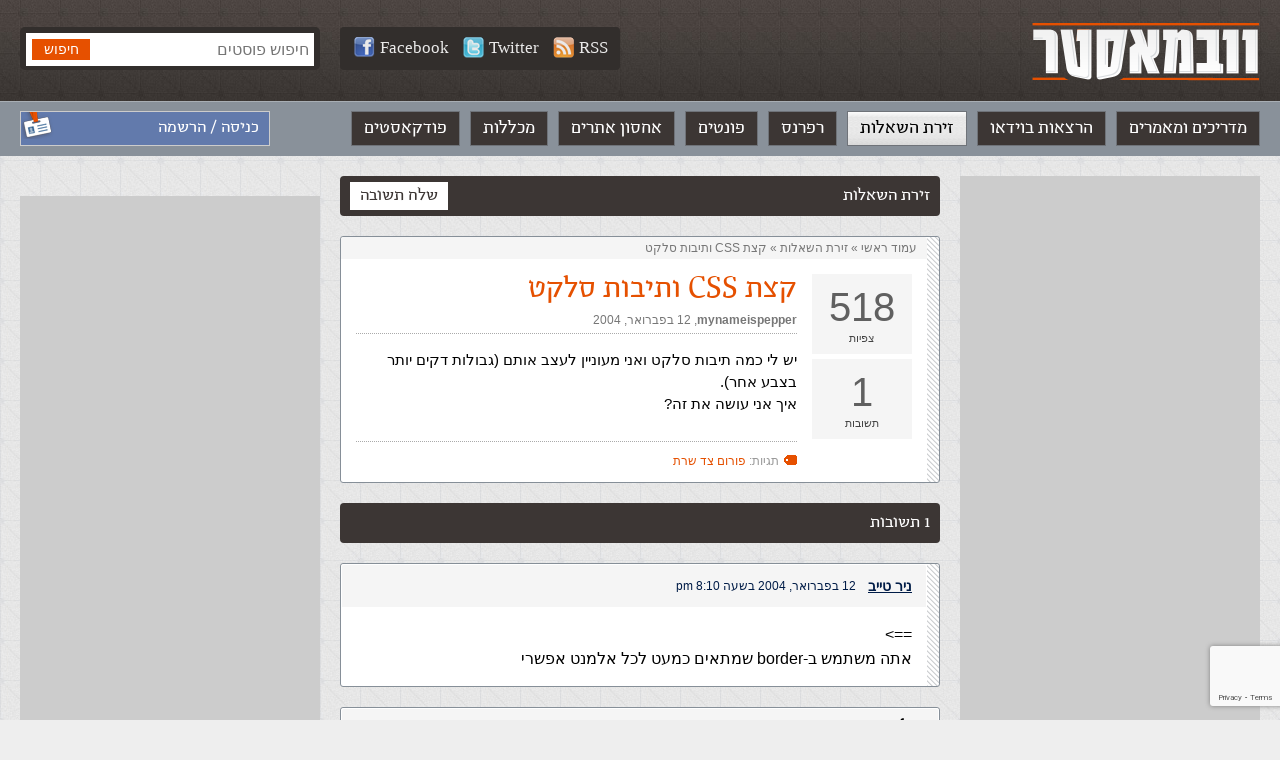

--- FILE ---
content_type: text/html; charset=UTF-8
request_url: https://webmaster.org.il/faqs/f4386/
body_size: 6096
content:

<!DOCTYPE html><html lang="he-IL" dir="rtl" id="rtl" class="post21523 "><head><meta charset="utf-8" /><meta http-equiv="X-UA-Compatible" content="IE=edge"><meta name="viewport" content="width=device-width, initial-scale=1.0, user-scalable=yes"><meta name="format-detection" content="telephone=no"><meta name="theme-color" content="#3c3634"><link rel="icon" href="https://webmaster-org-il.b-cdn.net/wp-content/themes/webmaster/images/avatar.jpg?v=0.30"><link rel="manifest" href="https://webmaster.org.il/manifest.json.php"><link media="all" href="https://webmaster.org.il/wp-content/cache/autoptimize/css/autoptimize_6ca95f0c4990ac220ce08213e9784d68.css" rel="stylesheet"><title>קצת CSS ותיבות סלקט &#8226; וובמאסטר</title><meta name='robots' content='index, follow, max-image-preview:large, max-snippet:-1, max-video-preview:-1' /><meta name="description" content="יש לי כמה תיבות סלקט ואני מעוניין לעצב אותם (גבולות דקים יותר בצבע אחר).איך אני עושה את זה?" /><link rel="canonical" href="https://webmaster.org.il/faqs/f4386/" /><meta property="og:locale" content="he_IL" /><meta property="og:type" content="article" /><meta property="og:title" content="קצת CSS ותיבות סלקט &#8226; וובמאסטר" /><meta property="og:description" content="יש לי כמה תיבות סלקט ואני מעוניין לעצב אותם (גבולות דקים יותר בצבע אחר).איך אני עושה את זה?" /><meta property="og:url" content="https://webmaster.org.il/faqs/f4386/" /><meta property="og:site_name" content="וובמאסטר" /><meta property="og:image" content="https://webmaster-org-il.b-cdn.net/wp-content/uploads/social.jpg" /><meta property="og:image:width" content="1200" /><meta property="og:image:height" content="630" /><meta property="og:image:type" content="image/jpeg" /><meta name="twitter:card" content="summary_large_image" /> <script type="application/ld+json" class="yoast-schema-graph">{"@context":"https://schema.org","@graph":[{"@type":"WebPage","@id":"https://webmaster.org.il/faqs/f4386/","url":"https://webmaster.org.il/faqs/f4386/","name":"קצת CSS ותיבות סלקט &#8226; וובמאסטר","isPartOf":{"@id":"https://webmaster.org.il/#website"},"datePublished":"2004-02-12T17:27:20+00:00","breadcrumb":{"@id":"https://webmaster.org.il/faqs/f4386/#breadcrumb"},"inLanguage":"he-IL","potentialAction":[{"@type":"ReadAction","target":["https://webmaster.org.il/faqs/f4386/"]}]},{"@type":"BreadcrumbList","@id":"https://webmaster.org.il/faqs/f4386/#breadcrumb","itemListElement":[{"@type":"ListItem","position":1,"name":"עמוד ראשי","item":"https://webmaster.org.il/"},{"@type":"ListItem","position":2,"name":"&rlm;זירת השאלות&rlm;","item":"https://webmaster.org.il/faqs/"},{"@type":"ListItem","position":3,"name":"קצת CSS ותיבות סלקט"}]},{"@type":"WebSite","@id":"https://webmaster.org.il/#website","url":"https://webmaster.org.il/","name":"וובמאסטר","description":"תיכנות ובניית אתרים","potentialAction":[{"@type":"SearchAction","target":{"@type":"EntryPoint","urlTemplate":"https://webmaster.org.il/?s={search_term_string}"},"query-input":{"@type":"PropertyValueSpecification","valueRequired":true,"valueName":"search_term_string"}}],"inLanguage":"he-IL"}]}</script> <link rel='dns-prefetch' href='//ajax.googleapis.com' /><link rel='preconnect' href='https://webmaster-org-il.b-cdn.net' /><link rel='stylesheet' id='accessibility-css' href='https://webmaster-org-il.b-cdn.net/wp-content/themes/webmaster/vendor/accessibility/accessibility.min.css?ver=0.30' type='text/css' media='all' /><link rel='stylesheet' id='general-css' href='https://webmaster-org-il.b-cdn.net/wp-content/themes/webmaster/style/general.min.css?ver=0.30' type='text/css' media='all' /><link rel='stylesheet' id='inner-css' href='https://webmaster-org-il.b-cdn.net/wp-content/themes/webmaster/style/article.min.css?ver=0.30' type='text/css' media='all' /><link rel='stylesheet' id='faqs-css' href='https://webmaster-org-il.b-cdn.net/wp-content/themes/webmaster/style/faqs.min.css?ver=0.30' type='text/css' media='all' />  <script async src="https://www.googletagmanager.com/gtag/js?id=G-SL6N75NES4"></script> <script>window.dataLayer = window.dataLayer || [];
  function gtag(){dataLayer.push(arguments);}
  gtag('js', new Date());

  gtag('config', 'G-SL6N75NES4');</script> </head><body data-rsssl=1><div id="fb-root"></div> <script async defer crossorigin="anonymous" src="https://connect.facebook.net/he_IL/sdk.js#xfbml=1&version=v3.3&appId=196052573798375&autoLogAppEvents=1"></script> <a name="top" id="top"></a><header role="banner"><div class="gray-strip"><div class="grid"><div class="logo"> <a href="https://webmaster.org.il"><img src="https://webmaster-org-il.b-cdn.net/wp-content/themes/webmaster/images/logo.png" alt="וובמאסטר" /></a></div><div class="search-form"><form method="get" action="https://webmaster.org.il"> <input type="search" name="s" maxlength="30" placeholder="חיפוש פוסטים" value="" /> <input type="submit" value="חיפוש" class="btn btn-orange" /></form></div><div class="social-media"> <a class="white-link" target="_blank" title="Webmaster.org.il on Facebook" href="https://facebook.com/webmaster.org.il"><img src="https://webmaster-org-il.b-cdn.net/wp-content/themes/webmaster/images/icon_facebook21.png" alt="">Facebook</a> <a class="white-link" target="_blank" title="Webmaster.org.il on Twitter" href="https://twitter.com/webmasterorgil"><img src="https://webmaster-org-il.b-cdn.net/wp-content/themes/webmaster/images/icon_twitter21.png" alt="">Twitter</a> <a class="white-link" target="_blank" rel="nofollow" href="https://webmaster.org.il/feed/rss/"><img src="https://webmaster-org-il.b-cdn.net/wp-content/themes/webmaster/images/icon_rss21.png" alt="">RSS</a></div></div></div><nav class="main-nav" role="navigation"><div class="grid"><div class="login-info"> <a class="white-link" href="https://webmaster.org.il/wp-login.php?redirect_to=https%3A%2F%2Fwebmaster.org.il%2Ffaqs%2Ff4386%2F">כניסה / הרשמה</a></div><ul><li id="menu-item-15835" class="menu-item menu-item-type-post_type menu-item-object-page menu-item-home menu-item-15835"><a href="https://webmaster.org.il/">מדריכים ומאמרים</a></li><li id="menu-item-17097" class="menu-item menu-item-type-custom menu-item-object-custom menu-item-17097"><a href="https://webmaster.org.il/videos/">הרצאות בוידאו</a></li><li id="menu-item-15836" class="menu-item menu-item-type-custom menu-item-object-custom menu-item-15836"><a href="https://webmaster.org.il/faqs">זירת השאלות</a></li><li id="menu-item-16875" class="menu-item menu-item-type-taxonomy menu-item-object-references menu-item-16875"><a href="https://webmaster.org.il/reference/html/">רפרנס</a></li><li id="menu-item-15837" class="menu-item menu-item-type-custom menu-item-object-custom menu-item-15837"><a href="https://webmaster.org.il/fonts">פונטים</a></li><li id="menu-item-15838" class="menu-item menu-item-type-custom menu-item-object-custom menu-item-15838"><a href="https://webmaster.org.il/hosting/">אחסון אתרים</a></li><li id="menu-item-15830" class="menu-item menu-item-type-post_type menu-item-object-page menu-item-15830"><a href="https://webmaster.org.il/learning/">מכללות</a></li><li id="menu-item-15828" class="menu-item menu-item-type-post_type menu-item-object-page menu-item-15828"><a href="https://webmaster.org.il/podcasts/">פודקאסטים</a></li></ul></div></nav></header><div class="mobile-menu-icon" onclick="Mobile.toggleMenu()"></div><nav class="mobile-menu-drawer"></nav><nav class="mobile-menu-dimmer"></nav><div class="mobile-search-icon" onclick="Mobile.toggleSearch()"></div><div class="main columns three-cols grid" role="main" id="root"><div class="side-col"><div class="banner"> <script async src="https://pagead2.googlesyndication.com/pagead/js/adsbygoogle.js"></script> <ins class="adsbygoogle"
 style="display:block"
 data-ad-client="ca-pub-5393394616653056"
 data-ad-slot="6800373261"
 data-ad-format="auto"
 data-full-width-responsive="true"></ins> <script>(adsbygoogle = window.adsbygoogle || []).push({});</script> </div></div><div class="main-col has-side-col faq"><div class="tabs-bar"> <a class="tab selected left" href="#answer">שלח תשובה</a><h2 class="title">זירת השאלות</h2></div><article class="white-box"><div class="breadcrumb"><p id="breadcrumbs"><span><span><a href="https://webmaster.org.il/">עמוד ראשי</a></span> » <span><a href="https://webmaster.org.il/faqs/">&rlm;זירת השאלות&rlm;</a></span> » <span class="breadcrumb_last" aria-current="page">קצת CSS ותיבות סלקט</span></span></p></div><div class="faq-counts"><div class="views"><span>518</span><br>צפיות</div><div class="answers"><span>1</span><br>תשובות</div></div><div class="body"><h1>קצת CSS ותיבות סלקט</h1><div class="meta"> <a rel="author" class="gray-link" href="https://webmaster.org.il/user/2390/">mynameispepper</a>,&rlm; <date>12 בפברואר, 2004</date></div><div class="editor"><p>יש לי כמה תיבות סלקט ואני מעוניין לעצב אותם (גבולות דקים יותר בצבע אחר).<BR>איך אני עושה את זה?</p></div><p class="tags">תגיות: <a href="https://webmaster.org.il/faqs/?t=%d7%a4%d7%95%d7%a8%d7%95%d7%9d-%d7%a6%d7%93-%d7%a9%d7%a8%d7%aa" rel="tag">פורום צד שרת</a></p></div></article><section class="comments"><div class="tabs-bar"><h2 class="title">1 תשובות</h2></div><ol><li class="comment byuser comment-author-2287 even thread-even depth-1" id="comment-4691"><div id="div-comment-4691" class="comment-body"><div class="comment-author vcard"> <cite class="fn"><a href="https://webmaster.org.il/user/2287/" class="url" rel="ugc">ניר טייב</a></cite> <span class="says">הגיב:</span></div><div class="comment-meta commentmetadata"> <a href="https://webmaster.org.il/faqs/f4386/#comment-4691">12 בפברואר, 2004 בשעה 8:10 pm</a></div><p>==&gt;<br /> אתה משתמש ב-border שמתאים כמעט לכל אלמנט אפשרי</p><div class="reply"><a rel="nofollow" class="comment-reply-login" href="https://webmaster.org.il/wp-login.php?redirect_to=https%3A%2F%2Fwebmaster.org.il%2Ffaqs%2Ff4386%2F">התחבר למערכת כדי להשתתף בדיון</a></div></div></li></ol></section><section class="main-container comments"><h2>שלח תשובה</h2><div class="body" style="text-align:center"> <a class="orange-btn" href="https://webmaster.org.il/wp-login.php?redirect_to=https%3A%2F%2Fwebmaster.org.il%2Ffaqs%2Ff4386%2F">הכנס כדי לשלוח תשובה</a></div></section></div><div class="side-col"><div class="facebook-box"><div class="fb-page" data-href="https://www.facebook.com/webmaster.org.il/" data-tabs="timeline" data-width="300" data-height="" data-small-header="false" data-adapt-container-width="true" data-hide-cover="false" data-show-facepile="true"></div></div><div class="banner"> <script async src="https://pagead2.googlesyndication.com/pagead/js/adsbygoogle.js"></script> <ins class="adsbygoogle"
 style="display:block"
 data-ad-client="ca-pub-5393394616653056"
 data-ad-slot="6800373261"
 data-ad-format="auto"
 data-full-width-responsive="true"></ins> <script>(adsbygoogle = window.adsbygoogle || []).push({});</script> </div></div></div><div class="footer-banner"> <script async src="https://pagead2.googlesyndication.com/pagead/js/adsbygoogle.js"></script> <ins class="adsbygoogle"
 style="display:block"
 data-ad-client="ca-pub-5393394616653056"
 data-ad-slot="6218641596"
 data-ad-format="auto"
 data-full-width-responsive="true"></ins> <script>(adsbygoogle = window.adsbygoogle || []).push({});</script> </div><footer role="contentinfo"><div class="footer-menu"><div class="grid"><ul><li id="menu-item-15839" class="menu-item menu-item-type-custom menu-item-object-custom menu-item-has-children menu-item-15839"><a href="#">Front End</a><ul class="sub-menu"><li id="menu-item-17006" class="menu-item menu-item-type-post_type menu-item-object-post menu-item-17006"><a href="https://webmaster.org.il/html/">HTML</a></li><li id="menu-item-17005" class="menu-item menu-item-type-post_type menu-item-object-post menu-item-17005"><a href="https://webmaster.org.il/html5/">HTML5</a></li><li id="menu-item-17009" class="menu-item menu-item-type-post_type menu-item-object-post menu-item-17009"><a href="https://webmaster.org.il/css/">CSS</a></li><li id="menu-item-17010" class="menu-item menu-item-type-post_type menu-item-object-post menu-item-17010"><a href="https://webmaster.org.il/js/">JavaScript</a></li><li id="menu-item-17011" class="menu-item menu-item-type-post_type menu-item-object-post menu-item-17011"><a href="https://webmaster.org.il/jquery/">jQuery</a></li></ul></li><li id="menu-item-15840" class="menu-item menu-item-type-custom menu-item-object-custom menu-item-has-children menu-item-15840"><a href="#">Back End</a><ul class="sub-menu"><li id="menu-item-17015" class="menu-item menu-item-type-post_type menu-item-object-post menu-item-17015"><a href="https://webmaster.org.il/php/">PHP</a></li><li id="menu-item-17017" class="menu-item menu-item-type-post_type menu-item-object-post menu-item-17017"><a href="https://webmaster.org.il/csharp/">C#</a></li><li id="menu-item-17019" class="menu-item menu-item-type-post_type menu-item-object-post menu-item-17019"><a href="https://webmaster.org.il/aspnet/">ASP.NET</a></li><li id="menu-item-17021" class="menu-item menu-item-type-post_type menu-item-object-post menu-item-17021"><a href="https://webmaster.org.il/aspnetmvc/">ASP.NET MVC</a></li><li id="menu-item-17025" class="menu-item menu-item-type-post_type menu-item-object-post menu-item-17025"><a href="https://webmaster.org.il/cshtml/">CSHTML</a></li><li id="menu-item-17027" class="menu-item menu-item-type-post_type menu-item-object-post menu-item-17027"><a href="https://webmaster.org.il/jsp/">JSP</a></li><li id="menu-item-17028" class="menu-item menu-item-type-post_type menu-item-object-post menu-item-17028"><a href="https://webmaster.org.il/asp/">ASP קלאסי</a></li></ul></li><li id="menu-item-15842" class="menu-item menu-item-type-custom menu-item-object-custom menu-item-has-children menu-item-15842"><a href="#">בסיסי נתונים</a><ul class="sub-menu"><li id="menu-item-17038" class="menu-item menu-item-type-post_type menu-item-object-post menu-item-17038"><a href="https://webmaster.org.il/sql/">SQL</a></li><li id="menu-item-17029" class="menu-item menu-item-type-post_type menu-item-object-post menu-item-17029"><a href="https://webmaster.org.il/plsql/">PL-SQL</a></li><li id="menu-item-17030" class="menu-item menu-item-type-post_type menu-item-object-post menu-item-17030"><a href="https://webmaster.org.il/dbplaning/">תכנון בסיס נתונים</a></li></ul></li><li id="menu-item-15843" class="menu-item menu-item-type-custom menu-item-object-custom menu-item-has-children menu-item-15843"><a href="#">כלי פיתוח</a><ul class="sub-menu"><li id="menu-item-17031" class="menu-item menu-item-type-post_type menu-item-object-post menu-item-17031"><a href="https://webmaster.org.il/ie9/">Explorer 9 למפתחים</a></li><li id="menu-item-17034" class="menu-item menu-item-type-post_type menu-item-object-post menu-item-17034"><a href="https://webmaster.org.il/webmatrix/">Webmatrix</a></li><li id="menu-item-17035" class="menu-item menu-item-type-post_type menu-item-object-post menu-item-17035"><a href="https://webmaster.org.il/visual-studio-express/">Visual Studio Express</a></li></ul></li><li id="menu-item-15844" class="menu-item menu-item-type-custom menu-item-object-custom menu-item-has-children menu-item-15844"><a href="#">מערכות תוכן</a><ul class="sub-menu"><li id="menu-item-17014" class="menu-item menu-item-type-post_type menu-item-object-post menu-item-17014"><a href="https://webmaster.org.il/wordpress/">WordPress</a></li><li id="menu-item-17024" class="menu-item menu-item-type-post_type menu-item-object-post menu-item-17024"><a href="https://webmaster.org.il/drupal/">Drupal</a></li><li id="menu-item-17012" class="menu-item menu-item-type-post_type menu-item-object-post menu-item-17012"><a href="https://webmaster.org.il/joomla/">Joomla</a></li></ul></li><li id="menu-item-15845" class="menu-item menu-item-type-custom menu-item-object-custom menu-item-has-children menu-item-15845"><a href="#">תוכן נלווה</a><ul class="sub-menu"><li id="menu-item-17036" class="menu-item menu-item-type-post_type menu-item-object-post menu-item-17036"><a href="https://webmaster.org.il/webmatrix-seo/">SEO</a></li><li id="menu-item-17037" class="menu-item menu-item-type-post_type menu-item-object-post menu-item-17037"><a href="https://webmaster.org.il/android-development-intro/">Android</a></li><li id="menu-item-17026" class="menu-item menu-item-type-post_type menu-item-object-post menu-item-17026"><a href="https://webmaster.org.il/first-steps/">להתחיל מההתחלה</a></li><li id="menu-item-17013" class="menu-item menu-item-type-post_type menu-item-object-post menu-item-17013"><a href="https://webmaster.org.il/php-oop-intro/">תכנות מונחה עצמים</a></li></ul></li><li id="menu-item-15841" class="menu-item menu-item-type-custom menu-item-object-custom menu-item-has-children menu-item-15841"><a href="#">DOT.NET</a><ul class="sub-menu"><li id="menu-item-17016" class="menu-item menu-item-type-post_type menu-item-object-post menu-item-17016"><a href="https://webmaster.org.il/wpf/">WPF</a></li><li id="menu-item-17022" class="menu-item menu-item-type-post_type menu-item-object-post menu-item-17022"><a href="https://webmaster.org.il/windows-azure/">Window Azure</a></li><li id="menu-item-17033" class="menu-item menu-item-type-post_type menu-item-object-post menu-item-17033"><a href="https://webmaster.org.il/lightswitch/">LightSwitch</a></li><li id="menu-item-17018" class="menu-item menu-item-type-post_type menu-item-object-post menu-item-17018"><a href="https://webmaster.org.il/silverlight/">Silverlight</a></li><li id="menu-item-17020" class="menu-item menu-item-type-post_type menu-item-object-post menu-item-17020"><a href="https://webmaster.org.il/windows-phone/">Windows Phone</a></li><li id="menu-item-17032" class="menu-item menu-item-type-post_type menu-item-object-post menu-item-17032"><a href="https://webmaster.org.il/wcf/">WCF</a></li></ul></li></ul></div></div><div class="bottom-line"><div class="grid"><div class="footer-text"> <strong>וובמאסטר © כל הזכויות שמורות</strong><ul class="footer-links"><li id="menu-item-15882" class="menu-item menu-item-type-post_type menu-item-object-page menu-item-privacy-policy menu-item-15882"><a rel="privacy-policy" href="https://webmaster.org.il/terms/">תנאי שימוש והצהרת פרטיות</a></li><li id="menu-item-15881" class="menu-item menu-item-type-post_type menu-item-object-page menu-item-15881"><a href="https://webmaster.org.il/contactus/">כתבו לנו</a></li></ul></p></div></div></footer> <script>var site_url = "https://webmaster.org.il";
		var ajax_url = "https://webmaster.org.il/wp-admin/admin-ajax.php";</script> <script type="speculationrules">{"prefetch":[{"source":"document","where":{"and":[{"href_matches":"/*"},{"not":{"href_matches":["/wp-*.php","/wp-admin/*","/wp-content/uploads/*","/wp-content/*","/wp-content/plugins/*","/wp-content/themes/webmaster/*","/*\\?(.+)"]}},{"not":{"selector_matches":"a[rel~=\"nofollow\"]"}},{"not":{"selector_matches":".no-prefetch, .no-prefetch a"}}]},"eagerness":"conservative"}]}</script> <script type="text/javascript" src="https://ajax.googleapis.com/ajax/libs/jquery/3.5.1/jquery.min.js?ver=0.30" id="jquery-js"></script> <script type="text/javascript" src="https://webmaster-org-il.b-cdn.net/wp-content/themes/webmaster/vendor/scrollmagic/scrollmagic.min.js?ver=0.30" id="scrollmagic-js"></script> <script type="text/javascript" src="https://webmaster-org-il.b-cdn.net/wp-content/themes/webmaster/script/general.min.js?ver=0.30" id="general-js"></script> <script type="text/javascript" src="https://webmaster-org-il.b-cdn.net/wp-content/themes/webmaster/vendor/accessibility/accessibility.min.js?ver=0.30" id="accessibility-js"></script> <script type="text/javascript" src="https://webmaster-org-il.b-cdn.net/wp-includes/js/dist/hooks.min.js?ver=dd5603f07f9220ed27f1" id="wp-hooks-js"></script> <script type="text/javascript" src="https://webmaster-org-il.b-cdn.net/wp-includes/js/dist/i18n.min.js?ver=c26c3dc7bed366793375" id="wp-i18n-js"></script> <script type="text/javascript" id="wp-i18n-js-after">wp.i18n.setLocaleData( { 'text direction\u0004ltr': [ 'rtl' ] } );
//# sourceURL=wp-i18n-js-after</script> <script type="text/javascript" id="contact-form-7-js-before">var wpcf7 = {
    "api": {
        "root": "https:\/\/webmaster.org.il\/wp-json\/",
        "namespace": "contact-form-7\/v1"
    },
    "cached": 1
};
//# sourceURL=contact-form-7-js-before</script> <script type="text/javascript" id="pll_cookie_script-js-after">(function() {
				var expirationDate = new Date();
				expirationDate.setTime( expirationDate.getTime() + 31536000 * 1000 );
				document.cookie = "pll_language=he; expires=" + expirationDate.toUTCString() + "; path=/; secure; SameSite=Lax";
			}());

//# sourceURL=pll_cookie_script-js-after</script> <script type="text/javascript" src="https://www.google.com/recaptcha/api.js?render=6LfOsgAVAAAAAO8z_b7Sab-oJdpJKk0VxREGwh2w&amp;ver=3.0" id="google-recaptcha-js"></script> <script type="text/javascript" src="https://webmaster-org-il.b-cdn.net/wp-includes/js/dist/vendor/wp-polyfill.min.js?ver=3.15.0" id="wp-polyfill-js"></script> <script type="text/javascript" id="wpcf7-recaptcha-js-before">var wpcf7_recaptcha = {
    "sitekey": "6LfOsgAVAAAAAO8z_b7Sab-oJdpJKk0VxREGwh2w",
    "actions": {
        "homepage": "homepage",
        "contactform": "contactform"
    }
};
//# sourceURL=wpcf7-recaptcha-js-before</script> <script type="text/javascript" src="https://webmaster-org-il.b-cdn.net/wp-includes/js/comment-reply.min.js?ver=6.9" id="comment-reply-js" async="async" data-wp-strategy="async" fetchpriority="low"></script> <script>$("#menu-item-15836").addClass("current_page_item").siblings().removeClass("current_page_item")
				
				$(".comment-reply-link").on("click", function(){
					$(".main-container.comments").hide();
					$("input#submit").val("שלח הערה")
				})</script> <script async src="//pagead2.googlesyndication.com/pagead/js/adsbygoogle.js"></script> <script>(adsbygoogle = window.adsbygoogle || []).push({
		google_ad_client: "ca-pub-5393394616653056",
		enable_page_level_ads: true
	});</script> <script>(function(d){
         var s = d.createElement("script");
s.setAttribute("data-position", 5);
s.setAttribute("data-size", "small");
s.setAttribute("data-language", "he");

         /* s.setAttribute("data-color", "#2d68ff");*/

         /* uncomment the following line to override type set via widget (1=person, 2=chair, 3=eye, 4=text)*/
         /* s.setAttribute("data-type", "1");*/
         /* s.setAttribute("data-statement_text:", "Our Accessibility Statement");*/
s.setAttribute("data-statement_url", "https://webmaster.org.il/accessibility/");

         /* s.setAttribute("data-mobile", true);*/
         /* uncomment the following line to set custom trigger action for accessibility menu*/
         /* s.setAttribute("data-trigger", "triggerId")*/

         s.setAttribute("data-account", "AoYNUWd2F2");
         s.setAttribute("src", "https://cdn.userway.org/widget.js");
         (d.body || d.head).appendChild(s);})(document)</script> <noscript> Please ensure Javascript is enabled for purposes of <a href="https://userway.org">website accessibility</a> </noscript> <script defer src="https://webmaster.org.il/wp-content/cache/autoptimize/js/autoptimize_d98e0544f10a5d0366199fba12fb27ac.js"></script><script defer src="https://static.cloudflareinsights.com/beacon.min.js/vcd15cbe7772f49c399c6a5babf22c1241717689176015" integrity="sha512-ZpsOmlRQV6y907TI0dKBHq9Md29nnaEIPlkf84rnaERnq6zvWvPUqr2ft8M1aS28oN72PdrCzSjY4U6VaAw1EQ==" data-cf-beacon='{"version":"2024.11.0","token":"b68bfee8ad9e46f1bcd105bde215089f","r":1,"server_timing":{"name":{"cfCacheStatus":true,"cfEdge":true,"cfExtPri":true,"cfL4":true,"cfOrigin":true,"cfSpeedBrain":true},"location_startswith":null}}' crossorigin="anonymous"></script>
</body></html>

--- FILE ---
content_type: text/html; charset=utf-8
request_url: https://www.google.com/recaptcha/api2/anchor?ar=1&k=6LfOsgAVAAAAAO8z_b7Sab-oJdpJKk0VxREGwh2w&co=aHR0cHM6Ly93ZWJtYXN0ZXIub3JnLmlsOjQ0Mw..&hl=en&v=PoyoqOPhxBO7pBk68S4YbpHZ&size=invisible&anchor-ms=20000&execute-ms=30000&cb=g9k6iudhnh31
body_size: 48701
content:
<!DOCTYPE HTML><html dir="ltr" lang="en"><head><meta http-equiv="Content-Type" content="text/html; charset=UTF-8">
<meta http-equiv="X-UA-Compatible" content="IE=edge">
<title>reCAPTCHA</title>
<style type="text/css">
/* cyrillic-ext */
@font-face {
  font-family: 'Roboto';
  font-style: normal;
  font-weight: 400;
  font-stretch: 100%;
  src: url(//fonts.gstatic.com/s/roboto/v48/KFO7CnqEu92Fr1ME7kSn66aGLdTylUAMa3GUBHMdazTgWw.woff2) format('woff2');
  unicode-range: U+0460-052F, U+1C80-1C8A, U+20B4, U+2DE0-2DFF, U+A640-A69F, U+FE2E-FE2F;
}
/* cyrillic */
@font-face {
  font-family: 'Roboto';
  font-style: normal;
  font-weight: 400;
  font-stretch: 100%;
  src: url(//fonts.gstatic.com/s/roboto/v48/KFO7CnqEu92Fr1ME7kSn66aGLdTylUAMa3iUBHMdazTgWw.woff2) format('woff2');
  unicode-range: U+0301, U+0400-045F, U+0490-0491, U+04B0-04B1, U+2116;
}
/* greek-ext */
@font-face {
  font-family: 'Roboto';
  font-style: normal;
  font-weight: 400;
  font-stretch: 100%;
  src: url(//fonts.gstatic.com/s/roboto/v48/KFO7CnqEu92Fr1ME7kSn66aGLdTylUAMa3CUBHMdazTgWw.woff2) format('woff2');
  unicode-range: U+1F00-1FFF;
}
/* greek */
@font-face {
  font-family: 'Roboto';
  font-style: normal;
  font-weight: 400;
  font-stretch: 100%;
  src: url(//fonts.gstatic.com/s/roboto/v48/KFO7CnqEu92Fr1ME7kSn66aGLdTylUAMa3-UBHMdazTgWw.woff2) format('woff2');
  unicode-range: U+0370-0377, U+037A-037F, U+0384-038A, U+038C, U+038E-03A1, U+03A3-03FF;
}
/* math */
@font-face {
  font-family: 'Roboto';
  font-style: normal;
  font-weight: 400;
  font-stretch: 100%;
  src: url(//fonts.gstatic.com/s/roboto/v48/KFO7CnqEu92Fr1ME7kSn66aGLdTylUAMawCUBHMdazTgWw.woff2) format('woff2');
  unicode-range: U+0302-0303, U+0305, U+0307-0308, U+0310, U+0312, U+0315, U+031A, U+0326-0327, U+032C, U+032F-0330, U+0332-0333, U+0338, U+033A, U+0346, U+034D, U+0391-03A1, U+03A3-03A9, U+03B1-03C9, U+03D1, U+03D5-03D6, U+03F0-03F1, U+03F4-03F5, U+2016-2017, U+2034-2038, U+203C, U+2040, U+2043, U+2047, U+2050, U+2057, U+205F, U+2070-2071, U+2074-208E, U+2090-209C, U+20D0-20DC, U+20E1, U+20E5-20EF, U+2100-2112, U+2114-2115, U+2117-2121, U+2123-214F, U+2190, U+2192, U+2194-21AE, U+21B0-21E5, U+21F1-21F2, U+21F4-2211, U+2213-2214, U+2216-22FF, U+2308-230B, U+2310, U+2319, U+231C-2321, U+2336-237A, U+237C, U+2395, U+239B-23B7, U+23D0, U+23DC-23E1, U+2474-2475, U+25AF, U+25B3, U+25B7, U+25BD, U+25C1, U+25CA, U+25CC, U+25FB, U+266D-266F, U+27C0-27FF, U+2900-2AFF, U+2B0E-2B11, U+2B30-2B4C, U+2BFE, U+3030, U+FF5B, U+FF5D, U+1D400-1D7FF, U+1EE00-1EEFF;
}
/* symbols */
@font-face {
  font-family: 'Roboto';
  font-style: normal;
  font-weight: 400;
  font-stretch: 100%;
  src: url(//fonts.gstatic.com/s/roboto/v48/KFO7CnqEu92Fr1ME7kSn66aGLdTylUAMaxKUBHMdazTgWw.woff2) format('woff2');
  unicode-range: U+0001-000C, U+000E-001F, U+007F-009F, U+20DD-20E0, U+20E2-20E4, U+2150-218F, U+2190, U+2192, U+2194-2199, U+21AF, U+21E6-21F0, U+21F3, U+2218-2219, U+2299, U+22C4-22C6, U+2300-243F, U+2440-244A, U+2460-24FF, U+25A0-27BF, U+2800-28FF, U+2921-2922, U+2981, U+29BF, U+29EB, U+2B00-2BFF, U+4DC0-4DFF, U+FFF9-FFFB, U+10140-1018E, U+10190-1019C, U+101A0, U+101D0-101FD, U+102E0-102FB, U+10E60-10E7E, U+1D2C0-1D2D3, U+1D2E0-1D37F, U+1F000-1F0FF, U+1F100-1F1AD, U+1F1E6-1F1FF, U+1F30D-1F30F, U+1F315, U+1F31C, U+1F31E, U+1F320-1F32C, U+1F336, U+1F378, U+1F37D, U+1F382, U+1F393-1F39F, U+1F3A7-1F3A8, U+1F3AC-1F3AF, U+1F3C2, U+1F3C4-1F3C6, U+1F3CA-1F3CE, U+1F3D4-1F3E0, U+1F3ED, U+1F3F1-1F3F3, U+1F3F5-1F3F7, U+1F408, U+1F415, U+1F41F, U+1F426, U+1F43F, U+1F441-1F442, U+1F444, U+1F446-1F449, U+1F44C-1F44E, U+1F453, U+1F46A, U+1F47D, U+1F4A3, U+1F4B0, U+1F4B3, U+1F4B9, U+1F4BB, U+1F4BF, U+1F4C8-1F4CB, U+1F4D6, U+1F4DA, U+1F4DF, U+1F4E3-1F4E6, U+1F4EA-1F4ED, U+1F4F7, U+1F4F9-1F4FB, U+1F4FD-1F4FE, U+1F503, U+1F507-1F50B, U+1F50D, U+1F512-1F513, U+1F53E-1F54A, U+1F54F-1F5FA, U+1F610, U+1F650-1F67F, U+1F687, U+1F68D, U+1F691, U+1F694, U+1F698, U+1F6AD, U+1F6B2, U+1F6B9-1F6BA, U+1F6BC, U+1F6C6-1F6CF, U+1F6D3-1F6D7, U+1F6E0-1F6EA, U+1F6F0-1F6F3, U+1F6F7-1F6FC, U+1F700-1F7FF, U+1F800-1F80B, U+1F810-1F847, U+1F850-1F859, U+1F860-1F887, U+1F890-1F8AD, U+1F8B0-1F8BB, U+1F8C0-1F8C1, U+1F900-1F90B, U+1F93B, U+1F946, U+1F984, U+1F996, U+1F9E9, U+1FA00-1FA6F, U+1FA70-1FA7C, U+1FA80-1FA89, U+1FA8F-1FAC6, U+1FACE-1FADC, U+1FADF-1FAE9, U+1FAF0-1FAF8, U+1FB00-1FBFF;
}
/* vietnamese */
@font-face {
  font-family: 'Roboto';
  font-style: normal;
  font-weight: 400;
  font-stretch: 100%;
  src: url(//fonts.gstatic.com/s/roboto/v48/KFO7CnqEu92Fr1ME7kSn66aGLdTylUAMa3OUBHMdazTgWw.woff2) format('woff2');
  unicode-range: U+0102-0103, U+0110-0111, U+0128-0129, U+0168-0169, U+01A0-01A1, U+01AF-01B0, U+0300-0301, U+0303-0304, U+0308-0309, U+0323, U+0329, U+1EA0-1EF9, U+20AB;
}
/* latin-ext */
@font-face {
  font-family: 'Roboto';
  font-style: normal;
  font-weight: 400;
  font-stretch: 100%;
  src: url(//fonts.gstatic.com/s/roboto/v48/KFO7CnqEu92Fr1ME7kSn66aGLdTylUAMa3KUBHMdazTgWw.woff2) format('woff2');
  unicode-range: U+0100-02BA, U+02BD-02C5, U+02C7-02CC, U+02CE-02D7, U+02DD-02FF, U+0304, U+0308, U+0329, U+1D00-1DBF, U+1E00-1E9F, U+1EF2-1EFF, U+2020, U+20A0-20AB, U+20AD-20C0, U+2113, U+2C60-2C7F, U+A720-A7FF;
}
/* latin */
@font-face {
  font-family: 'Roboto';
  font-style: normal;
  font-weight: 400;
  font-stretch: 100%;
  src: url(//fonts.gstatic.com/s/roboto/v48/KFO7CnqEu92Fr1ME7kSn66aGLdTylUAMa3yUBHMdazQ.woff2) format('woff2');
  unicode-range: U+0000-00FF, U+0131, U+0152-0153, U+02BB-02BC, U+02C6, U+02DA, U+02DC, U+0304, U+0308, U+0329, U+2000-206F, U+20AC, U+2122, U+2191, U+2193, U+2212, U+2215, U+FEFF, U+FFFD;
}
/* cyrillic-ext */
@font-face {
  font-family: 'Roboto';
  font-style: normal;
  font-weight: 500;
  font-stretch: 100%;
  src: url(//fonts.gstatic.com/s/roboto/v48/KFO7CnqEu92Fr1ME7kSn66aGLdTylUAMa3GUBHMdazTgWw.woff2) format('woff2');
  unicode-range: U+0460-052F, U+1C80-1C8A, U+20B4, U+2DE0-2DFF, U+A640-A69F, U+FE2E-FE2F;
}
/* cyrillic */
@font-face {
  font-family: 'Roboto';
  font-style: normal;
  font-weight: 500;
  font-stretch: 100%;
  src: url(//fonts.gstatic.com/s/roboto/v48/KFO7CnqEu92Fr1ME7kSn66aGLdTylUAMa3iUBHMdazTgWw.woff2) format('woff2');
  unicode-range: U+0301, U+0400-045F, U+0490-0491, U+04B0-04B1, U+2116;
}
/* greek-ext */
@font-face {
  font-family: 'Roboto';
  font-style: normal;
  font-weight: 500;
  font-stretch: 100%;
  src: url(//fonts.gstatic.com/s/roboto/v48/KFO7CnqEu92Fr1ME7kSn66aGLdTylUAMa3CUBHMdazTgWw.woff2) format('woff2');
  unicode-range: U+1F00-1FFF;
}
/* greek */
@font-face {
  font-family: 'Roboto';
  font-style: normal;
  font-weight: 500;
  font-stretch: 100%;
  src: url(//fonts.gstatic.com/s/roboto/v48/KFO7CnqEu92Fr1ME7kSn66aGLdTylUAMa3-UBHMdazTgWw.woff2) format('woff2');
  unicode-range: U+0370-0377, U+037A-037F, U+0384-038A, U+038C, U+038E-03A1, U+03A3-03FF;
}
/* math */
@font-face {
  font-family: 'Roboto';
  font-style: normal;
  font-weight: 500;
  font-stretch: 100%;
  src: url(//fonts.gstatic.com/s/roboto/v48/KFO7CnqEu92Fr1ME7kSn66aGLdTylUAMawCUBHMdazTgWw.woff2) format('woff2');
  unicode-range: U+0302-0303, U+0305, U+0307-0308, U+0310, U+0312, U+0315, U+031A, U+0326-0327, U+032C, U+032F-0330, U+0332-0333, U+0338, U+033A, U+0346, U+034D, U+0391-03A1, U+03A3-03A9, U+03B1-03C9, U+03D1, U+03D5-03D6, U+03F0-03F1, U+03F4-03F5, U+2016-2017, U+2034-2038, U+203C, U+2040, U+2043, U+2047, U+2050, U+2057, U+205F, U+2070-2071, U+2074-208E, U+2090-209C, U+20D0-20DC, U+20E1, U+20E5-20EF, U+2100-2112, U+2114-2115, U+2117-2121, U+2123-214F, U+2190, U+2192, U+2194-21AE, U+21B0-21E5, U+21F1-21F2, U+21F4-2211, U+2213-2214, U+2216-22FF, U+2308-230B, U+2310, U+2319, U+231C-2321, U+2336-237A, U+237C, U+2395, U+239B-23B7, U+23D0, U+23DC-23E1, U+2474-2475, U+25AF, U+25B3, U+25B7, U+25BD, U+25C1, U+25CA, U+25CC, U+25FB, U+266D-266F, U+27C0-27FF, U+2900-2AFF, U+2B0E-2B11, U+2B30-2B4C, U+2BFE, U+3030, U+FF5B, U+FF5D, U+1D400-1D7FF, U+1EE00-1EEFF;
}
/* symbols */
@font-face {
  font-family: 'Roboto';
  font-style: normal;
  font-weight: 500;
  font-stretch: 100%;
  src: url(//fonts.gstatic.com/s/roboto/v48/KFO7CnqEu92Fr1ME7kSn66aGLdTylUAMaxKUBHMdazTgWw.woff2) format('woff2');
  unicode-range: U+0001-000C, U+000E-001F, U+007F-009F, U+20DD-20E0, U+20E2-20E4, U+2150-218F, U+2190, U+2192, U+2194-2199, U+21AF, U+21E6-21F0, U+21F3, U+2218-2219, U+2299, U+22C4-22C6, U+2300-243F, U+2440-244A, U+2460-24FF, U+25A0-27BF, U+2800-28FF, U+2921-2922, U+2981, U+29BF, U+29EB, U+2B00-2BFF, U+4DC0-4DFF, U+FFF9-FFFB, U+10140-1018E, U+10190-1019C, U+101A0, U+101D0-101FD, U+102E0-102FB, U+10E60-10E7E, U+1D2C0-1D2D3, U+1D2E0-1D37F, U+1F000-1F0FF, U+1F100-1F1AD, U+1F1E6-1F1FF, U+1F30D-1F30F, U+1F315, U+1F31C, U+1F31E, U+1F320-1F32C, U+1F336, U+1F378, U+1F37D, U+1F382, U+1F393-1F39F, U+1F3A7-1F3A8, U+1F3AC-1F3AF, U+1F3C2, U+1F3C4-1F3C6, U+1F3CA-1F3CE, U+1F3D4-1F3E0, U+1F3ED, U+1F3F1-1F3F3, U+1F3F5-1F3F7, U+1F408, U+1F415, U+1F41F, U+1F426, U+1F43F, U+1F441-1F442, U+1F444, U+1F446-1F449, U+1F44C-1F44E, U+1F453, U+1F46A, U+1F47D, U+1F4A3, U+1F4B0, U+1F4B3, U+1F4B9, U+1F4BB, U+1F4BF, U+1F4C8-1F4CB, U+1F4D6, U+1F4DA, U+1F4DF, U+1F4E3-1F4E6, U+1F4EA-1F4ED, U+1F4F7, U+1F4F9-1F4FB, U+1F4FD-1F4FE, U+1F503, U+1F507-1F50B, U+1F50D, U+1F512-1F513, U+1F53E-1F54A, U+1F54F-1F5FA, U+1F610, U+1F650-1F67F, U+1F687, U+1F68D, U+1F691, U+1F694, U+1F698, U+1F6AD, U+1F6B2, U+1F6B9-1F6BA, U+1F6BC, U+1F6C6-1F6CF, U+1F6D3-1F6D7, U+1F6E0-1F6EA, U+1F6F0-1F6F3, U+1F6F7-1F6FC, U+1F700-1F7FF, U+1F800-1F80B, U+1F810-1F847, U+1F850-1F859, U+1F860-1F887, U+1F890-1F8AD, U+1F8B0-1F8BB, U+1F8C0-1F8C1, U+1F900-1F90B, U+1F93B, U+1F946, U+1F984, U+1F996, U+1F9E9, U+1FA00-1FA6F, U+1FA70-1FA7C, U+1FA80-1FA89, U+1FA8F-1FAC6, U+1FACE-1FADC, U+1FADF-1FAE9, U+1FAF0-1FAF8, U+1FB00-1FBFF;
}
/* vietnamese */
@font-face {
  font-family: 'Roboto';
  font-style: normal;
  font-weight: 500;
  font-stretch: 100%;
  src: url(//fonts.gstatic.com/s/roboto/v48/KFO7CnqEu92Fr1ME7kSn66aGLdTylUAMa3OUBHMdazTgWw.woff2) format('woff2');
  unicode-range: U+0102-0103, U+0110-0111, U+0128-0129, U+0168-0169, U+01A0-01A1, U+01AF-01B0, U+0300-0301, U+0303-0304, U+0308-0309, U+0323, U+0329, U+1EA0-1EF9, U+20AB;
}
/* latin-ext */
@font-face {
  font-family: 'Roboto';
  font-style: normal;
  font-weight: 500;
  font-stretch: 100%;
  src: url(//fonts.gstatic.com/s/roboto/v48/KFO7CnqEu92Fr1ME7kSn66aGLdTylUAMa3KUBHMdazTgWw.woff2) format('woff2');
  unicode-range: U+0100-02BA, U+02BD-02C5, U+02C7-02CC, U+02CE-02D7, U+02DD-02FF, U+0304, U+0308, U+0329, U+1D00-1DBF, U+1E00-1E9F, U+1EF2-1EFF, U+2020, U+20A0-20AB, U+20AD-20C0, U+2113, U+2C60-2C7F, U+A720-A7FF;
}
/* latin */
@font-face {
  font-family: 'Roboto';
  font-style: normal;
  font-weight: 500;
  font-stretch: 100%;
  src: url(//fonts.gstatic.com/s/roboto/v48/KFO7CnqEu92Fr1ME7kSn66aGLdTylUAMa3yUBHMdazQ.woff2) format('woff2');
  unicode-range: U+0000-00FF, U+0131, U+0152-0153, U+02BB-02BC, U+02C6, U+02DA, U+02DC, U+0304, U+0308, U+0329, U+2000-206F, U+20AC, U+2122, U+2191, U+2193, U+2212, U+2215, U+FEFF, U+FFFD;
}
/* cyrillic-ext */
@font-face {
  font-family: 'Roboto';
  font-style: normal;
  font-weight: 900;
  font-stretch: 100%;
  src: url(//fonts.gstatic.com/s/roboto/v48/KFO7CnqEu92Fr1ME7kSn66aGLdTylUAMa3GUBHMdazTgWw.woff2) format('woff2');
  unicode-range: U+0460-052F, U+1C80-1C8A, U+20B4, U+2DE0-2DFF, U+A640-A69F, U+FE2E-FE2F;
}
/* cyrillic */
@font-face {
  font-family: 'Roboto';
  font-style: normal;
  font-weight: 900;
  font-stretch: 100%;
  src: url(//fonts.gstatic.com/s/roboto/v48/KFO7CnqEu92Fr1ME7kSn66aGLdTylUAMa3iUBHMdazTgWw.woff2) format('woff2');
  unicode-range: U+0301, U+0400-045F, U+0490-0491, U+04B0-04B1, U+2116;
}
/* greek-ext */
@font-face {
  font-family: 'Roboto';
  font-style: normal;
  font-weight: 900;
  font-stretch: 100%;
  src: url(//fonts.gstatic.com/s/roboto/v48/KFO7CnqEu92Fr1ME7kSn66aGLdTylUAMa3CUBHMdazTgWw.woff2) format('woff2');
  unicode-range: U+1F00-1FFF;
}
/* greek */
@font-face {
  font-family: 'Roboto';
  font-style: normal;
  font-weight: 900;
  font-stretch: 100%;
  src: url(//fonts.gstatic.com/s/roboto/v48/KFO7CnqEu92Fr1ME7kSn66aGLdTylUAMa3-UBHMdazTgWw.woff2) format('woff2');
  unicode-range: U+0370-0377, U+037A-037F, U+0384-038A, U+038C, U+038E-03A1, U+03A3-03FF;
}
/* math */
@font-face {
  font-family: 'Roboto';
  font-style: normal;
  font-weight: 900;
  font-stretch: 100%;
  src: url(//fonts.gstatic.com/s/roboto/v48/KFO7CnqEu92Fr1ME7kSn66aGLdTylUAMawCUBHMdazTgWw.woff2) format('woff2');
  unicode-range: U+0302-0303, U+0305, U+0307-0308, U+0310, U+0312, U+0315, U+031A, U+0326-0327, U+032C, U+032F-0330, U+0332-0333, U+0338, U+033A, U+0346, U+034D, U+0391-03A1, U+03A3-03A9, U+03B1-03C9, U+03D1, U+03D5-03D6, U+03F0-03F1, U+03F4-03F5, U+2016-2017, U+2034-2038, U+203C, U+2040, U+2043, U+2047, U+2050, U+2057, U+205F, U+2070-2071, U+2074-208E, U+2090-209C, U+20D0-20DC, U+20E1, U+20E5-20EF, U+2100-2112, U+2114-2115, U+2117-2121, U+2123-214F, U+2190, U+2192, U+2194-21AE, U+21B0-21E5, U+21F1-21F2, U+21F4-2211, U+2213-2214, U+2216-22FF, U+2308-230B, U+2310, U+2319, U+231C-2321, U+2336-237A, U+237C, U+2395, U+239B-23B7, U+23D0, U+23DC-23E1, U+2474-2475, U+25AF, U+25B3, U+25B7, U+25BD, U+25C1, U+25CA, U+25CC, U+25FB, U+266D-266F, U+27C0-27FF, U+2900-2AFF, U+2B0E-2B11, U+2B30-2B4C, U+2BFE, U+3030, U+FF5B, U+FF5D, U+1D400-1D7FF, U+1EE00-1EEFF;
}
/* symbols */
@font-face {
  font-family: 'Roboto';
  font-style: normal;
  font-weight: 900;
  font-stretch: 100%;
  src: url(//fonts.gstatic.com/s/roboto/v48/KFO7CnqEu92Fr1ME7kSn66aGLdTylUAMaxKUBHMdazTgWw.woff2) format('woff2');
  unicode-range: U+0001-000C, U+000E-001F, U+007F-009F, U+20DD-20E0, U+20E2-20E4, U+2150-218F, U+2190, U+2192, U+2194-2199, U+21AF, U+21E6-21F0, U+21F3, U+2218-2219, U+2299, U+22C4-22C6, U+2300-243F, U+2440-244A, U+2460-24FF, U+25A0-27BF, U+2800-28FF, U+2921-2922, U+2981, U+29BF, U+29EB, U+2B00-2BFF, U+4DC0-4DFF, U+FFF9-FFFB, U+10140-1018E, U+10190-1019C, U+101A0, U+101D0-101FD, U+102E0-102FB, U+10E60-10E7E, U+1D2C0-1D2D3, U+1D2E0-1D37F, U+1F000-1F0FF, U+1F100-1F1AD, U+1F1E6-1F1FF, U+1F30D-1F30F, U+1F315, U+1F31C, U+1F31E, U+1F320-1F32C, U+1F336, U+1F378, U+1F37D, U+1F382, U+1F393-1F39F, U+1F3A7-1F3A8, U+1F3AC-1F3AF, U+1F3C2, U+1F3C4-1F3C6, U+1F3CA-1F3CE, U+1F3D4-1F3E0, U+1F3ED, U+1F3F1-1F3F3, U+1F3F5-1F3F7, U+1F408, U+1F415, U+1F41F, U+1F426, U+1F43F, U+1F441-1F442, U+1F444, U+1F446-1F449, U+1F44C-1F44E, U+1F453, U+1F46A, U+1F47D, U+1F4A3, U+1F4B0, U+1F4B3, U+1F4B9, U+1F4BB, U+1F4BF, U+1F4C8-1F4CB, U+1F4D6, U+1F4DA, U+1F4DF, U+1F4E3-1F4E6, U+1F4EA-1F4ED, U+1F4F7, U+1F4F9-1F4FB, U+1F4FD-1F4FE, U+1F503, U+1F507-1F50B, U+1F50D, U+1F512-1F513, U+1F53E-1F54A, U+1F54F-1F5FA, U+1F610, U+1F650-1F67F, U+1F687, U+1F68D, U+1F691, U+1F694, U+1F698, U+1F6AD, U+1F6B2, U+1F6B9-1F6BA, U+1F6BC, U+1F6C6-1F6CF, U+1F6D3-1F6D7, U+1F6E0-1F6EA, U+1F6F0-1F6F3, U+1F6F7-1F6FC, U+1F700-1F7FF, U+1F800-1F80B, U+1F810-1F847, U+1F850-1F859, U+1F860-1F887, U+1F890-1F8AD, U+1F8B0-1F8BB, U+1F8C0-1F8C1, U+1F900-1F90B, U+1F93B, U+1F946, U+1F984, U+1F996, U+1F9E9, U+1FA00-1FA6F, U+1FA70-1FA7C, U+1FA80-1FA89, U+1FA8F-1FAC6, U+1FACE-1FADC, U+1FADF-1FAE9, U+1FAF0-1FAF8, U+1FB00-1FBFF;
}
/* vietnamese */
@font-face {
  font-family: 'Roboto';
  font-style: normal;
  font-weight: 900;
  font-stretch: 100%;
  src: url(//fonts.gstatic.com/s/roboto/v48/KFO7CnqEu92Fr1ME7kSn66aGLdTylUAMa3OUBHMdazTgWw.woff2) format('woff2');
  unicode-range: U+0102-0103, U+0110-0111, U+0128-0129, U+0168-0169, U+01A0-01A1, U+01AF-01B0, U+0300-0301, U+0303-0304, U+0308-0309, U+0323, U+0329, U+1EA0-1EF9, U+20AB;
}
/* latin-ext */
@font-face {
  font-family: 'Roboto';
  font-style: normal;
  font-weight: 900;
  font-stretch: 100%;
  src: url(//fonts.gstatic.com/s/roboto/v48/KFO7CnqEu92Fr1ME7kSn66aGLdTylUAMa3KUBHMdazTgWw.woff2) format('woff2');
  unicode-range: U+0100-02BA, U+02BD-02C5, U+02C7-02CC, U+02CE-02D7, U+02DD-02FF, U+0304, U+0308, U+0329, U+1D00-1DBF, U+1E00-1E9F, U+1EF2-1EFF, U+2020, U+20A0-20AB, U+20AD-20C0, U+2113, U+2C60-2C7F, U+A720-A7FF;
}
/* latin */
@font-face {
  font-family: 'Roboto';
  font-style: normal;
  font-weight: 900;
  font-stretch: 100%;
  src: url(//fonts.gstatic.com/s/roboto/v48/KFO7CnqEu92Fr1ME7kSn66aGLdTylUAMa3yUBHMdazQ.woff2) format('woff2');
  unicode-range: U+0000-00FF, U+0131, U+0152-0153, U+02BB-02BC, U+02C6, U+02DA, U+02DC, U+0304, U+0308, U+0329, U+2000-206F, U+20AC, U+2122, U+2191, U+2193, U+2212, U+2215, U+FEFF, U+FFFD;
}

</style>
<link rel="stylesheet" type="text/css" href="https://www.gstatic.com/recaptcha/releases/PoyoqOPhxBO7pBk68S4YbpHZ/styles__ltr.css">
<script nonce="zj5mfY__ghA2kPPrcqVD2g" type="text/javascript">window['__recaptcha_api'] = 'https://www.google.com/recaptcha/api2/';</script>
<script type="text/javascript" src="https://www.gstatic.com/recaptcha/releases/PoyoqOPhxBO7pBk68S4YbpHZ/recaptcha__en.js" nonce="zj5mfY__ghA2kPPrcqVD2g">
      
    </script></head>
<body><div id="rc-anchor-alert" class="rc-anchor-alert"></div>
<input type="hidden" id="recaptcha-token" value="[base64]">
<script type="text/javascript" nonce="zj5mfY__ghA2kPPrcqVD2g">
      recaptcha.anchor.Main.init("[\x22ainput\x22,[\x22bgdata\x22,\x22\x22,\[base64]/[base64]/bmV3IFpbdF0obVswXSk6Sz09Mj9uZXcgWlt0XShtWzBdLG1bMV0pOks9PTM/bmV3IFpbdF0obVswXSxtWzFdLG1bMl0pOks9PTQ/[base64]/[base64]/[base64]/[base64]/[base64]/[base64]/[base64]/[base64]/[base64]/[base64]/[base64]/[base64]/[base64]/[base64]\\u003d\\u003d\x22,\[base64]\\u003d\\u003d\x22,\x22wrN4H8Khwp/CrhMcRcOvw7Ezwr3DqwbCmsOnB8KlE8OuOU/DsT/CmMOKw7zCmBQwecOsw4LCl8O2I0/DusOrwrY5wpjDlsOfEsOSw6jCqsKXwqXCrMOCw6TCq8OHcsO4w6/Dr05cIkHCicK5w5TDosO0GyY1FMK1ZkxJwr8ww6rDpcOWwrPCo3bCn1IDw7lfM8KaA8OqQMKLwocAw7bDsWwww7lMw5jClMKvw6orw6ZbwqbDlsKLWjg1wp5zPMKSfsOvdMOjaDTDnTYpSsOxwqLCnsO9wr0EwqYYwrBrwrF+wrU/b0fDhghzUinCpcKgw5EjB8OtwroGw5vCiTbCtRRbw4nCuMOtwpM7w4cgIMOMwpslNVNHRcKLSBzDlDLCp8Omwqxwwp1kwrrCuUjCsjIUTkA6GMO/w63CqMOWwr1NTEUUw5sTNhLDiUgfa3E9w4lcw4cANsK2MMKxL3jCvcKBQcOVDMKMcGjDiXVVLRYDwoVMwqILCUcuNncCw6vCiMO9K8OAw7TDnsOLfsKlwqTCiTwmeMK8wrQwwoFsZkLDrWLCh8Kkwr7CkMKiwoPDh01cw7jDrX95w4U/QmtSfsK3e8KuAMO3wovCqcKBwqHCgcKBK148w5VtF8OhwqPCvWk3VcOHRcOzZcOCworChsOVw5nDrm08ScKsP8KvQnkCwq3Ci8O2JcKedsKvbUwMw7DCuiEpOAYJwrbChxzDlcK+w5DDlU/CuMOSKRvCmsK8HMKbwoXCqFhcQcK9I8OQQsKhGsObw5LCgF/CicKeYnUFwoBzC8OoBW0TPMKJM8O1w5XDjcKmw4HCr8OIF8KQYChBw6jCgcKzw6hswrnDrXLCgsOowqHCt1nCpy7DtFwTw7/Cr0VNw7PCsRzDu0J7wqfDhVPDnMOYd1/CncO3wplza8K5H3ArEsKkw759w53DocKJw5jCgTQRb8O0w7LDhcKJwqxEwoAxVMKIWVXDr1DDgsKXwp/CjMKAwpZVwonDsG/CsBTCiMK+w5BoRHFIeHHCln7CtQPCscKpwrnDg8ORDsObRMOzwpkGAcKLwoB7w4tlwpBxwrh6K8Oyw7rCkjHCuMKtcWcVD8KFwobDgT1NwpNmYcKTEsONRSzCkXdMMEPCkCR/w4YQQcKuA8Kpw6bDqX3CkzjDpMKrTsOPwrDCtV7CuEzCoEfCtypKGcKcwr/CjBMvwqFPw5nCvUdQD0wqFCY7wpzDsx/Dv8OHWjXCg8OeSD1WwqItwqZawp9wwo7DlkwZw7HDlAHCj8OZNFvCoBADwqjChA8xJ1TCqQEwYMOueEbCkEU7w4rDusKKwogDZVTCkUMbAMKwC8O/woLDiBTCqHvDlcO4VMKuw6TChcOrw4N/BQ/DusKkWsKxw4hPNMONw688wqrCi8KiOsKPw5Uqw6Elb8OUZFDCo8ODwqVTw5zChsKLwq7DssOdKCbDv8KhPhPCkX7ChFbCocKLw44GP8OHR2BsBSk/FWcJw5PChz8Iw5TDvE7DuMO8woAdw57Crm1VKDHDkHcNRmbDrgoZw6waCSnCs8O4wo7CtnZFw7JNw6PDscK4wq/CkWLCosKVwqwqwofCpcOeeMKEMD0mw7gdI8KiQ8KXSAhRc8KnwqLCkzvDr3h3w6JoA8KLw53DscOAw5tDHsO4w7/Co3fCuEk+Q0EIw6dXIkTDsMO7wq5VaxhuRnc7w4hUw6gWJcK7HyhZwqRnw61aVAzDlMOJwqk+w7HDqHlYeMK0eXdpb8Onw5XDi8OnFcOHDMOVecKMw5g5NnB2wqJFO1/CjznCssKCwr4LwoICwpMSF2bCgMKbWyMRwrrCg8KUwqwpwpTCiMOUw7Qdfysow7Q3w7DCjcKZV8OhwqFBX8Kpw50VK8OFw4t2GxvCoW/CvQjCo8KUcMOZw4fDmT4nw5Mmwo8Gwqd0w4V0w4RKwpAhwonChi3CphPCnDvCrn52w4VlX8KJw5hcHg51KTAuw6ZLwpMywrHCuktYKMKSSMKWA8Oxw67DsWFPUsOQwr7Cp8Kww6DDjsK3w5/Dl1NBwoEVEAvDk8K7wrVJF8KSAXIvwoYHdMO0wrPCiXgxwo/CpGTDksO4w6kRGhHDqsKgwqsYVy/[base64]/wp3DjcO3w5/CvB7DgMOMwqxBG8OzDnYdH8OPCGPDuHQUccORGcKNwr5BP8OSwrrCpjIHG3MEw7wqwpHDvsO3wp/CgcKpYztkdMKfw5YrwonCoElFV8KnwqLCmcOWMxNmOsOMw4l8woPCuMKuA2vCnXnCrcK6w4Rfw7TDrMKnUMK7LinDiMOqKm/CrMOdwpzCm8KDwphVw7PCpMKocsK9RMOQZ1LDk8OwX8KXwqwwUy5gw6TDsMO2LEc7N8Omw4w5wrLCmsOxMcOQw6URw5opX2dgw7Fsw5NzBCNGw78Mwp7Cs8KXwqrCs8OPMkTDumXDqcOkw4MGwrpxwrw/w6s1w4NzwprDncOzR8KMRcOXXEsPwrfDr8ODw5PCtcOjwpNcw43CscOoZQMEDMKfKcODFWETwqzDs8OTEsOFUx4zwrrChE/Cs0xcD8KTeRxlwqXCrsKzw4vDgEJYwr8JworDo1LCvw3Cl8OCwrjCqwtjZsKfwq7ChSzDhxwwwr51wr7DkcO7OStrwp46wqzDtsOAw4RLIjHCk8OCHcOvccKSFUEdTSAbMMOqw5wiICLCoMKFRcKGRsK2wpnChMONwqFsMsKRLsKRM2lKbsKpWsOHPcKiw68fHsOwwq/CoMOZfG/[base64]/CisKKwpHDtHvDnFs6woRhFFRmaFAhwrwUwpPCq2BXHMOnw5JRWcKHw4XCtMOfwpHDtTpuwqh0w60Ww7dRSz/DqigePMKPwo3DhhDCh0VYE2HCj8OSOMOjw73Dp1jCrXVMw6VXwoPCvyzCpznCv8KFGMOcwpxoE2XCkMOvMsKEbcKXAsOtU8OrF8K+w6LCsGlAw41VIFAlwpVIwpscMwQVBcKSJsOvw5LDmMKQP1rCtAUXfT7DqyfCsE/[base64]/CpmDCvcKQCTtyUQYnUMOEw6hzwpk+AwHDnWdqw6PCpA9iwoXDoT/[base64]/DmMOwwqMkwo7Cli0Uw4MYw5vDjsKEQ8KuAn9hwrXCqxtfS3ESPQomwpgdT8OTw6vChArDlnDDp1kqDMKYFcKDwr3DgsKvVxDDgcKneVrDgMKVOMKTEzotFcKNwpbDksK/w6fCpnbDicKKTsKFw4zDmMKPTcK6OcKDw61oM2NGw47Ch0TDu8OGQ3vDtlXCrDwww6nDthVtGsKCwozCgUzCjzJjw6U/wqzCoUvClAbCj33CscKgGMOcwpJWUsO4ZE7DkMOswpjDkEw0FMO2wqjDnWrCjktIMsKjT2/CncKfclrDsBfDvMKTTMOswpQmQjrClxTDuRYew6/Cj37DqMO9w7EFVR8sXCxCdQhSaMK5w7ABLzLDksOAw5XDicOLwrLDln7DusK3w6/DrcOtw7ANeWzDmGkIwpbDtMOWCcO5w73DrCHCn0YYw50tw4JraMOGwpbCnMOkbhhvI2PDsjZXwpTDt8Knw78kbnjDlH4Pw5x1TcOqwpvCgDIzw6R+B8OtwpMBwoEhVyJXwoMSNSokDCzCqcO0w503w43Cn1R9JMK/[base64]/KHphfMOhEcO+XcKIwoXCkcK1NMO+w5pBw5Zyw5k0KB3CtxMZShbCjxPCq8Kow7jCnS9oXMO6w77Cj8K5bcOSw4PDuGFnw47ChUEhw6BZPcK7JWPCtT9iQMOiLMK5K8Kpw7lqwqFWa8Kmw5zDr8OYTAbDrsKrw7TCoMKBw6hfwqkHV24Uwr/DlmkHM8KIQMKQWcO1w5oJRx3DiUlnGVZdwqTCgMKjw7NufcKSLC1mOQ4lUcOiUQYpHcO3S8KpTnkHHsK/[base64]/CcKKwrcpwo7DuAnDpcOow6bDl18Jw4oQw6zDtcK0FmIWRMOFGcKmV8O9wqlnw4kDAgvDui4EfsKlwpsxwrTDpQXCqBDDuzjDoMORwpXCssOmZQ8bWsOhw4LCs8Ohw73Cj8OKCD/CiVvDg8OhJcKmw5Fkwp/Dg8OPwptuw7FSZBEHw5zCusOrIMOuw6htwpfDl1HCszDCt8OOw6PDjcKBfsKQwpI8wq3Ck8OQwqtxwpPDhBbDoRvDkjZLwrHDmzfDrwg3UsOwRsOzwoIOw7bDkMO0E8K0BA4uf8Obw7fCq8K8w5jDjcOCw5jCicOOZsKdT3vDk1XDj8K3w6/CnMO/w5rDl8KRFcOYwp4wbl43G1XDqcO7FMO/wr5uw54mw6XDmcOUw4sXwrjDm8K1DcODw5RNw6dgDsOUcEPCvm3ChyJSw6rCmcOkN37DlAwyNG/DhsK2TsOVw4pRw4PDo8OVAgBVIcObFhpvDMOMC2DDmgBpw5jDqUtGwoTCsjvCqic9wpgfwqjDp8OSwoPCjkkOU8OWQ8K/aD4fcgPDhR3CsMOpw4bDsWxHwo/[base64]/CtRlMw7LClSAAwpfCm1svwo8/w57DgWcvw6wiw4vChMKefTPCuR3CixXCjF4Rw6zDnxTDuCTDlx7DpcOqw6DCi2M+ecOrwo7DqCJowrTCmzDDuRPDvcKlOcOYeSDDkcOGwrTDjj3DrUIuw4N0w6fDk8OoE8KJesKKRsOrw6wDw7cwwrJkwrEww5/CjmbDm8O8w7fDmMKzw5HCgsOAw5tfeQnDvkMsw4M+KcKFwpB7CcKmaT1Tw6QmwpBTw7rDiD/[base64]/Z8K7UMK6FWvDnlrCpj/DkcOoF2nCqwVww79bw5rCvcOsOltNw7kbwrTClzvDnXjDhQ/DqsOHdR3DqUEjORQPw685w6/Cg8OGbzNHw4EjNAweYhc/MSHCscO/wqjDpmPDsktKEydEwqXDtWjDsRrCssKPCkPDr8KLPUbCq8KgCW4OSwgrHFpmZ0DDnSgKwpMawpNWNcK9UMOGwpHDkBhVO8OVSn3CqMKBwo3CmMOFwoPDpsO3wpfDmy7Dq8KrGMKawrcOw6vDmGrDiHPDjnwnw59vYcO1S3TDqMK/w5pTYsK5NmHCvwJcw53CtsOwTcKhwqpWKMOcwotmeMO/w489MsKJJsK7TSZ0wpfDuSDDsMOuKcKtwqjDvsKkwo1uwpPCpTDDnMOMw6zCuXDDgMKEwpVZw4fDjkp5w6FPAXTCosKfwqLCuwg/e8OiRsKILAQmIkPDisOHw6XCgMKtwqtSwozDlcOMFDgvwpLCqGXCg8KIwpknEsK5wobDscKdIzLDqMKbQE/CgSQ+wobDpzsCw7dPwpEOw4Eiw4jCncOMJsK9w6V0RAkycsObw65qwrcwVTtrHi3DkHzCl2low6HDuSctN0A/w7Rjw47DscKgCcOLw5HCncKfWcO4O8OKwpMdw5bCrEddw4R9wrprHMOtw67ChcOdT3DCj8Oowr97EsO4w6HCiMKxTcO/[base64]/DkMOfw7/DvHjCnjx0w7TCtjljfifCtMOPXDMdw6laQlLCvMO5wq3DuWTDmMKZwol8w7nDicOQK8KWw6sIw43DrcOGYMKDD8KNw6PCmwfCgsOoVcKqw456w7IaesOgw5kbw74Lw6DDmBLDnm7DqQpOecKjQMKqNMKJwqITZjYqN8KQQxLCmxg/GsKvwrNNAjwTw6/Cs0vDksOIWMKyw5fCtn7DncOywq7CjEwHw7HCtEzDksOzw5t0RsKzNcOLw67Cs0ZiCMKcw5MeAMOCw6VVwoJlL354wr/Ch8OdwrErdsOnw7rCjm5tQcOiw7cGHcKvwrF5LcOTwrjCvmPCpsOgbMKIcW/DvhoIw77CiBjDqXgCw5J9VClBeTZ+w5pRRjFXw7PDpSN/I8OEY8K2Eg1/LgPDt8KawpZWwoPDnV8fwofCijh7MMK3WcK+TH7CjmrDmcKVDMKZwrvDicKCBcKAYMKrKF8Mw7Fvw7zCp39VacOSwoUewqPCn8KaNgTDr8OawqcjMHvChypcwqnDhmPDl8O0PcOKfMOBbsKfBz/[base64]/w4lmwobDosOdw6fCtHjCpcO5ZS9xG05swokCwrFpWsOWw7/DjEQEARPDgcK7wp1+wrE9Z8Kzw6BPZnDCmgtYwrkrw5TCshHDmgMRw6PDvm3CgTfDusOuw6Igahxdw7M+McK4fMOaw6bDjm/DoA/Cnx3CjcOQw5vDnMOJfsOHAcKow71Lwp0eEWNKZMOmE8Oywr0oU3tKC1AHRMKlJnZ+YCHDmMKDw547wpAYVBDDosOKScO5IcKPw5/DgcK7OhFuw67ClQlrwrxbEcKoC8KxwqfCgFjCs8KsWcK+wrdYYwvDusKCw4RZw5Rew47DmMOVasKZZHZKZMO/wrTCvMOTwq1Bb8KTw4bDiMKaem5XN8K2w4ozwoUJR8ONw68Ew4MUXsOZw4Mfw5NQDMOGwoQHw5zDtR3DjlnCpcKwwrY2wr3ClQjDp01sbcOvw7NJwqHClMOpw7rCvWjCkMKqw5twbC/CscO/w7nCuX/Dn8OYwofDpRvDk8KHIcOhJGRyGgDDihjCosOGfsK/[base64]/DosOTQcKSwrUmwrXDp2gmYzEkB3nCimRYEMOJwoENwqx4wp5KwqXCt8KBw6hJUE4qNMO9w5RDecOZT8O/P0XDmnsBwo7CgmfDn8OoUjDDrMK6wrDDt1RiwrbCucK1DMO6woXCohM1FFTDo8K7w4LCo8OpGnZnOjY/Z8O0wq/[base64]/DisKIQcKVw4/DghljRXXCojgrwrlVw5vCgEl7ViVNwoDCpSsHUHM6F8O2AsO4w5Qww6vDlh3Dp2VLw63DpwQnw5TCnlsWK8OLwpVHw5TDncOiw6nCgMKvbMOfw6fDn3MBw7Rcw5Q/XcKZLMKFwrYPYsO1woIBwrgXaMOmw7YYRALDvcO7woE8w5M8XsKjKsOYwqnCksKCSRV7aSDCtCfCkSbDisK1U8ObwojCicOzMSAjITbCvwU4CRdYHMKuw5c6wpYWUHE0aMOWwqUkRMKgwrRnQ8K5w4djw7LDkCrDugZ4LcKOwrTCpcKWwpfDr8Oxw77DjMKaw43CqcK/w4hKw45cDsOMZ8K5w7RCw4TCkBNObW0HNMOcLTZqb8KnIyHCrxpbTXMCwp3ChsOGw5DCrMK6csOKesOffXZkwpZLwprDmA86ZcKlQH/DjXTChMKMAG/Co8K5McOdYR1lCcO1BcO7Yn3CiGtMw644wqYMW8K8w4LCnsKHwrLCqMOMw5MlwrJlw5vDn1nCksOawpDCkxPCo8KzwqoIfMKyCDLCjsKPFcK/[base64]/w6nDsBFSw6vCvVxyTl3Dn8KxLjxQUhcZwqNFw4RoKMKId8K1TwZbK1XDusOVYEwOw5ZSw51rC8KSaVwrwqfDkC1Mw6jCnUwHwqjDscK8NxZmbTQHC11GwprCscO7w6VAwpjDnxXDmMKcEMOEdW3CjsKTSsK9wpjChwXCpMOUQ8K9bW/CujjDi8O8MR3ChR7DoMKzScKudE0FWwVROmzDk8KVw5EMw7ZMMlU4w4nCncKRwpXDq8K4w5vDkTcBI8KSNAfDrVV0w7/DgMKcfMOfwrzCuj7DtcKrw7dwQMOhw7TDtMOJOnsUScKNwrjCp2YHYGJTw5PDiMKIw7wXewDCssKBw6DDusKYwp3ChT0kw7p9w5bDtwjDr8KiTGlRKEVEw7hIXcKWw5AkOm7CsMKiwpfDpg08G8Kpe8KHwr86wrtaJcKPSkvDihZLWsO/w5hEwp8zEmZewrE5Q3HDsR3Dt8Kcw6NNMsK7VnTDvsOKw6fCpxnCu8Oew4bCvsOXb8KuOG/ChMK+w77DkhkgOmPDvzHCmw3DucOpK1NJVcOKN8KIOC17Dhlzw799TCfCvkBgL0ZFHsOwXBzClsOcwqzCmisGBcOUSiXCqETDn8K2ADhvw4NgGULDqHE/wq/Dui7DocK2QR3ClsOLw6QsPsOwWMO6YjPDkzsowq7CmTzDvMKVwq7Dq8KuZxpRwoZDwq0XO8KTUMOew4/[base64]/DshPCoMKKFGPDtcOrTsOzw6lpdl0ZRAHCvMOFaRbDvh05BB9bIE7ChXPDvsKJNsO9JcKleVLDkBLCphrDglRPwqYCW8OubsOTw7bCvkEaRVTCrcKvcglLw6ZXwqh6wqg2TD9zwpc/aUXCpCPChmtuwrXClMKnwqdBw4PDjMO7QXovDcKyeMOjwqoyQcO4w5wGBWQjw6/ChTEjVcObW8KcZcOiwqk3UMKNw7jCnCMrOxMRVsOmBMK2w7wPNUrDtlcQFMOewrPDoHHDvhZbwp/[base64]/w4DCmzfDjMOXw49hwpgywqYuNcKNEA7DgsKBw5rCicOuw5gSwq4mC1nCi1MYXsOzw4/DrFHCncO4KsOnLcKyw79Aw4/Dp1vDqmpQbMK4YcOcVEFLJcOvIsO4w5hEacO9ByHDlMKVw4/[base64]/DhsKGdAovH0Avwp/Dt8K4w4XCqcOxwpUOw43Dr8OGwqRWesOaw7rDpMKAworCgVF+w7XCgcKBYcK8EMKbw5jDsMKFe8Oyaj0JXzfDlzEHw5cJwoTDq2jDoG/Cl8OXw6vDoS3Cs8OJQwbDlCxnwqo9F8KSIUbDiGDCsmlrKMO/Th7Cggliw6DCmB1Qw73CjwzDo39owoZDXko/[base64]/CqnzDnE7DumTDq8Omwo5cwqIpwoDCgyxTJgNNw7RfLzDCqQFDVSXDlj/ClEZzMSZSDGvCkcObCMKcfsOtw4DDrzjCmMKSQ8OPw4lJJsOLRHPDocKoP1k8EcO/FBTDrsOGQGHCkcKrw7bCkMO7DsKhK8OYR15nORvDlsK2IQLCgcKYw5LCucO4RTnCjAcQK8KWH1vDvcOVw5YzCcK/w4ZgAcKrAcKwwrLDkMKiwqrCisOVw4RTSMKow7UmbwQcwoLCtsO3FApNWCZFwrJcwpVCfsKWesKWw41XP8KewosVw5VjwpTCkl0Ew7dIw6Abe14Iwq7CsmBTSMOZw5IQw4Izw5VOa8OTw5LDhcKHw6YeQcOdIxTDgAXDl8O/wr/Cs1nCm0fDlsKLw4/[base64]/CssKwwrDDtMK1P8KvPBbDgcK8RDVwD8OjOBzDh8K9fsO3AgBzLsOgFH0zwpHDjQIMeMKJw78qw5rCvMKBwrXCsMKow6DCpxzCiUDCssK2OgsGSzQHwovCvGbDrmvChwbCr8K3w6k6woUUw49KbGNRbzzCvVo2wqtSw4ZWw4HDnCvDmB7DjsKyHGZ1w7/DvcO1w5/[base64]/Cvm3Ct8Klw5fCsUDDt0odNBl6KcOxwqkzwo7CuMK/wrnCoArChy8mw4gRfcKcw6bDmMKXw6rDszkwwqEELsOPwqbCscOfWkY8wrYMIsONUsKbw7o1ViHDmUdOwqvClsKfTVAFb0zCg8OPU8O0w5fDlcK+GsKYw4kzFsOtey3CqmPDssKOSMOEw7bCqsK9wrhRaiYLw5dwcgHDjMOow7hYLS/CvzLCvMK5wrFcWztYwpLCtR4HwoY+JTbDu8OLw53Crjxkw4tYwrXCkxrDsht7w5TDlRPDgcKwwrg4QsKzwq/DpmrCjG3Dq8Kuwrs2e18Ew48pwrILecOHPMONw77CiD/CkEPCvsKrVyhMcMKqwozCjsOmwqTDucKNfCs8ZCLDkA/DhsKjWXsrIMK+csOAw5zDm8O1DcKew64Ba8KTwqYYT8OHw6DClAR4w4vDu8KDTsO/[base64]/CnsO5wqTCgsK0MWUKV8Klw7oEwozCoHFbfw9Swroww5QDJ31KZcOzw6Zte3DClRvCuiUEwq7DjcOZw7wLw5zCmwtEw6rCgcKjQMOSSjwLFlR0w6vDuQvCgWxrfQHDncOTScKXwqc/w4BBJMKhwrnDkzDDqBJ2w711c8OXf8K1w4PCkg5pwqR1JQXDnsKswqrDpkPDqMOJwq1Zw7ZOOF/CkDMqckfCo0rCu8KVA8OsCMKfw5jCicKkwptqEMOZwoB0T0XDusKoFjvCoiNiLETDlMO8w6bDrsO1wp9ewpnCvMKtw71GwqF5wrERwpXCmjNJwqEQwrYKwrQ3cMKuesKhQMKhw7AfKcK/[base64]/fUlJZsKEwobCqcK4OUXCpxrDjA/[base64]/DiFbCscKvw5PDqR19AHA+w6lgNxjClx9xwqUYHcK6w4fDrUrCpMOTwrRqwrbClcKnVsOoQxLCicOcw7HDgsOzdMO+w7jCkcK/[base64]/wr7DsgjDlsKFHU3Dp8KVAVlDw7MRw6TCoMKjMlvCgsO3HSksZ8K/FwvDljjDgsOKET7ChmgYUsOMwqPDgsOnKcOUw4rDrCMTwrxvw6h2LibDjMOFdMKuwpdxBVdCHzd5LsKpAyIHcAfDvyV5Rw1XwqbCmAPCqcK2w7DDssOLw7wDD3HCqsK+w5gPaj/Di8O7fkhrwoIoX2QBGsOEw5TDncKlw7Riw5INaQzClgNSN8Kkw49VYMOow5Qowq1XTMKqwrMLPSw+w5NMQ8KPw69AwrvCiMKHElDCu8KoYgk6wqMSw4VEHQ/CksObdH/DnR4aOA8+ZC4RwpFLSGbDnivDm8KXEABvAsKKBsKsw6UkeADDlSzCoSMCwrA3QlDCgsONwprDh2/CiMO+IsK9w4gnE2ZwcEjCiQ1cwrrCucOMQQLCo8K8DCYiY8Ozw7/Dq8Kqwq/ChgjCt8ODJ1fDmMO8w4MJwqrChxLCkMOLKsOpw5RmGG8Hwo3CohdQTgTDjh8YbDU4w5stwrHDtcOcw60tMjMiNzcEwqnDjVvDs1kJNcKNIAbDhMO5QiHDiDzDoMK6bBp7e8Klwo7DihVsw4XCosOJK8OBw5PCt8K/[base64]/[base64]/[base64]/CocOtKMORwrbDrRUxacOVwooPc8OgIzlUwplpYw7Dg8OKT8OEwqvDkHbCuxA/w403Y8KTw63CqTBsf8O1w5VKUsOww49ew6HCr8OdHCvCi8KHWm/DgioLw48dTcKHYMOqDcKJwq4Xw43CrwRzw4Fww6kIw4EjwoZlB8KMHX0LwpFiwrkJBCTCg8O6wqnCtzMew5xmVcOWw7PDvcKHcjJ4w7bChUjCrAXDqsOpSxQNw7PCg2Edw7jChVRRG1fDiMOGwqI/w4zClsOPwrRjwooiLMO8w7TCsFLCsMOSwrnDvcOcwptYw5cnWDnDogk6wpdOw4k3Hx3CmCkqNcO7V0kEWivDvcKtwpTCuWPCmsOZw71GNMKwP8K+wqoJw7LDoMK6asOUw60Ww7FFw6ZHUifCvQdhw40+w5kiw6zDlsOmIsK/[base64]/[base64]/CnMKkG8KBTMO9RF/CmF/[base64]/wr12KANGXcKew4bCjMKmw7zCiC/DmyILKsOdYMO5TsO0w4PCicOTSA7Dvm1XIAjDvMOoEcOrIX0OW8OxBF7DpMOfAMKcwqPCrcOiLcKdw6zDv2LDsSjCqkPCpcOSw5bDjcKhPG4iWVJCMT7CscOsw5zCsMKowojDu8KIQMKaMRkzHlUew5Y8dcOrCQTDocK9wpQzw5/[base64]/CulDDnjAaLMKoS2bDnllcwpQYBm7DnwvCkwrCt1HDvsOOw47DpsKzw5PCoi7DjC7DkcOBwqUHNMKIw75qw6/Cm2gWwppMFWvDnErDh8OUwqwVUTvCqDvCgcOHV07DtQtDKUJ/[base64]/wqHDmMKoTsOuw7rDg8O8w7l0NMOxw5fDmsO2EsO1wqh+ZcOTaB3DrcO5w4XDhD1Bw7PDvsKmO03CrmDCoMKSw407wpkEMMOQwo1jYsOiJBPCjsKCRx7DtEzDlFx0YMObcX/DjVXCrzrChXvCqiXCpkw2YMKXZMKbwoXDoMKLwo3DkQXDnFbCm0DCgcOkw5QDKTPDkjzCgRPCrsKnMMONw4Zjwq4sWsKfUm9Uw4JWDmNawrHCpsKgBsKPAg/Dq3HCr8OKwq7CjwtLwr/Dt2jDl38uFijCk3VmXkXDtMK5F8KEwpkPwoIzwqIKQ3d3NkfCt8OBw6PDp2p4w6rCjCLChBHDt8K/[base64]/Dvn8VecO1cjbCvMOvMMOyQFhNGsOswoYXw7MTwrnDh1jDsRlgw7wdMkDDhMOAw7HDrsKgwqgFaiguw6hgwo7DhMO6w4ApwoNkwo/[base64]/DhsOXCR3Dg8Kkw5bDqsO4wrLCknXDoMKkDsOsDsK9w47CqMK9w63DjcKsw4rDksK4wp9CUwwdwpTDpnDCrDh5QcKnVMKEwrfDisOsw4g0wpjCvcKDw6QETxhWNS10wpFPw5/[base64]/CryJNWzzCksOFw4TDgcKEN8Obwr3CokPDicO+QsKpNFENw67ChcOXB1EBccKyDDZcwpclwqcLwrANVsK+MW7Cr8KFw5IWTsK9RAZ9w5cIwrLCjT1jRMOQDEDCr8KsOHDDgsOJNDd2wrxGw4Q/[base64]/CqWkhXsOtMMOxw4DCnGPCpzrDjlnChD3Cni54FMKwMFthZikdwohkWcOZw6o7YcKldTMeVHfDjCzCjcK5ayXCugk5E8KRNHHDh8OoB0vDg8O6YcOBDgYAw6XDjsKkfnXCkMKvbk/DuX08wrtlwpR2woYmwrgxw5UDTnXDsVHDocOJGwkoPzjClMOrwrEQF1LCrMOpSCLCqA/[base64]/KsOkwqrCnMORbMKYw6hvwoUtSsOjwqYJbsK2JU06LX1FwojCgcO0wq/[base64]/CkcK+woHCgsOowo88WMO5dQjDl8ONRiFnw6AgUBhvXcOtDcKEEFrDmikheW3Cq1NFw45OI2PDmMO/D8O7wrDDg0rCvMOuw5jCnMKcOgMWwojCnMKuwr1mwoduIMKnEsOzcMOQw4pswozDjx3CqsOKPU7CrE3ChsKIZl/DssOmWcOsw7DDvsOqwr0EwrlaRl7DmMOjai8tw4/CpBbDqAPDoAoHTil7wrrCpXIkJj/DtlTDt8KZaBl8wrVeCxZnasKVX8K6NgPCuX/[base64]/Dg8OXUsOILjLCocO0NTjCpcKow7RHwo/CtsO+woNLFibCk8OCYBEww4PCqS8fw7TDqTgGd1c0w5VVw6xEccKkOHfCm3HDsMO3wojCtFtKw7/CmsOXw7zCusO/WsKlXXDCv8KPwobCgcOow4FWw73CrRMDeWV2w4bCp8KSHR0dPMKqwqdNbh/Ds8OdGHvDt3FBwpNswqxIwoQSDlIrw7HDisKkZxXDhzgqwonCrRVWcMKew7/[base64]/CusKHw41UwpTCvVDDhj91P1t+bwDDrXfDuMOYc8OOw6bCgsKiwoTDl8OlwpNICn47MEcYVmRee8OSw57ClATDtVQ6wppEw4jDgsOuw7kWw6TCucKAdgxHw78PbMKHTS/DosO/[base64]/w7zDtXzDsiIcw6M/[base64]/[base64]/[base64]/ChXUNw5HDjzbDrcOcU8Kib2UrU8OVwpYvw49GWcO6bsK1DhbDscOEUmwQw4PCn0hab8OAw77Ch8KOw6vDvsKBw5xtw7IqwqFfw4Niw6HCjnpLw7FFPh3DqsKCe8O3wotOw4bDtzlzwqJqw4/DiXfDnxLClMKFwqR6IcOUOcKVBQPCq8KaCMKdw75rw6bCvj1vw6cLKjzCjUh7w4U6ZBlCGF/CmMKZwpvDisO8Vj1fwqXCiENlbMO2FClhwpxSwpfCiB3CsGjDrR/Cj8O/[base64]/VMK9w4gzDGzDsztFLjbClWLCjhl+wq/Clw/[base64]/DomvDkcKRw4bDocOawrk8GcOGOA1dZXMoHQLCslLCiSnCpAbDunlALsK+BMKDwoTCoAbDvVDDosKxYwTDqcKFIsOHwpTDq8O6dsOdDsKOw6kbPGEPw7LDi1/[base64]/DsmLCrcOSEjXDrcOqw6rCs3rDritRYhkPDFbCqmjCmcOrVRhNwpXDlsKkKBUAMsOfMHMBwpFnw59AZsOpw6LCok92woc+cm3CtCbCjMOFw4w2ZMOJd8OJwqUjSjbCpMKBwqXDncK9w7DCm8KKIjrCocK6RsKOw7MYJUFffFfCv8Ktw7DClcKdwrLDh2wuIFZ/fiXCkcK/[base64]/[base64]/[base64]/[base64]/[base64]/wrHDmEF6w6RIfQlmeA9tHMOHJ8ODwqhEwofDpcOvwqZNUcKRwqBbEsOjwpIwEhkCwq9Tw4LChsOgFMOswpvDi8Ofw7rCsMODeHkqOzzCqRZiLsOxw4fDjxPDpyDDiBbCm8OJwrgmA33DpFXDmMKOf8O8w7Ebw4Uqw6TCjcOrwoFnXgTCgTNvbAUow5jDnsKfJsO4wo/CiwJ9wrRNPyHDicOkeMOLKMKyYMK3wqLCgU1FwrnCrcKkwrddwofCpEbDtcK0V8O5w6Uowq3ClirCvnlVRU/CscKJw5p9TUHCpUbDjMKkek/DpyoOHBHDsTrDgsOqw50jYRJEFcOUw6LCvWx+wrPChMOhw7I3wrNiw5cRwrgnBMKMwrTCjMOpwrcnCwJQX8KIfkPCg8KiF8Kxw5IYw7Ugw7l7VlI5wpjCr8OVw7/Ds2c1w5pkwrlww6crwqDCn0HCvhPDoMKJS1bChcOOZy7CtMKpPzbDhMONbWYqe3Niw6jDsQs8wqcmw6hgw6E5w7xQKzbDl1cwC8Kew5fCkMOKSMKPfijColEpw7EBwr7CisO+MHVjwo/CncK0GUbCgsKCwrPCozPDrsOPw4RTMcKbw4tcISnDtcKVw4XDhzHCjg7DssOIGyTCicO1dUPDj8Khw6AqwpnCgwtYwp/CuUXDnBDDmMOVw7fDpGwiwrnDusKdwqjDr0PCvMK2w6XCnMOWd8KLCw4UP8OzR1UHHVwgw4Yhw4LDsS3CrHLDnsKINS/Djy/CvcOaIMKywpTCtcOXw64Tw6jDv3TCj2MxF1Ycw7HDuUTDisO5w5HCncKJdsOSw48RNCN9wpovQkJZDjBhHsOxGjvDkMK/UyMcwqMCw5PDsMKzUsKzYiLDlWtOw65VL37CqV0gVsOMw7fDlWjCi1J8WsOyaQdxwpbDvTgJw5wqYMKZworCuMOKAcOzw4LCqVLDmkh8w69lwrTDoMKrwrE1AMK/wovDl8KFw41rBMKNfsKkDmXCmmLCi8K8w7UyFcO1M8Kxw6MiIcKbw5/CqFogwqXDtA7DhSM2JztbwrwASMKFw5/[base64]/[base64]/HsO8Yl52wrHDmiTCkMKZwoBfP20sbRYqw6/DkcOzw6vCgcOkST/Djm92LMK1w40IIMOAw67CoUoYw7vCqMK8BRlbw68yC8O0eMK1wpIJKETDq3NZXcO3AjnCoMKvAsOeHlXDgnnDrcOuYFAOw6pCwpTCjCjCgDbChjLCmcOOwrPCp8KaesOzw6laBcORw6MTwqtKR8OvVQnCtR8kwoPDg8KYw4vDk1XCn0rCtjxEPMOKW8KgBS/[base64]/[base64]/ChsKuRMKLwrkAwonDkF/Csn/CuMO/f3/Cu8O3TcKzw5HDpmxsPUHClsOXY27CrHdmw4TDnMK2TzzDvMOHwp0FwpEoO8O/[base64]/CicKZamrCmMKJPsOmc8KRwq8Fw7MNwphrwrPDpxrClMOXCcKTw7LDuirDvwQnVRDCuUIgeHLDpDPCg0vDsijDj8KTw7JKw5fCrcOUwpoGw6U9UFY+wpUnNsOVbcO1NcKHwpFcw6gSw6LCnALDpMKzbcKdw7HCvMOWw5xlQ0zDqz/Cr8Oowr/Dvj8XRSlGwq0uAMKOwqVaU8O/wqxJwr5TSMOWPBRewrfDk8KZIsOTw6NKaz7CpQ7DjTTCuHIldU7CsVbDqsOQahwsw4l6wonCrxhuYRs/SMKmPzfCh8K8QcOxwol1bcOrw5QLw4TDvMOTw7sbw5VOwpAdRcOHw7UiKxnDjyd+w5Ukw5fDnMKFPTcsD8KWNxTCknrClz13DQgRwptBwqjCryrDmxLDtnRzwpfCtkHDgU5LwpYXwrPCpS3DnsKUw5Y+LGZCMMK6w7vCt8OVw7XCk8OZw4LCvkchKcOGw55bwpfDtMK/LkxMw7nDh1cDesK1w7zCscOrJMOxwo0oKsOMU8KMR3V1w6YtLsOLwovDkCfCqsOUQhABSBcBwrXCuzNVwrDDk0JSU8Ouw7k\\u003d\x22],null,[\x22conf\x22,null,\x226LfOsgAVAAAAAO8z_b7Sab-oJdpJKk0VxREGwh2w\x22,0,null,null,null,1,[21,125,63,73,95,87,41,43,42,83,102,105,109,121],[1017145,652],0,null,null,null,null,0,null,0,null,700,1,null,0,\[base64]/76lBhnEnQkZnOKMAhmv8xEZ\x22,0,0,null,null,1,null,0,0,null,null,null,0],\x22https://webmaster.org.il:443\x22,null,[3,1,1],null,null,null,1,3600,[\x22https://www.google.com/intl/en/policies/privacy/\x22,\x22https://www.google.com/intl/en/policies/terms/\x22],\x22fCjyrAokcNebLS7A95NhzLiyftyYkyKMjWgJM1JlpL8\\u003d\x22,1,0,null,1,1768821857937,0,0,[181],null,[152,241,41,231],\x22RC-0S7M44vANBqKpg\x22,null,null,null,null,null,\x220dAFcWeA5YnWGaH6-sqMA59Euc-VntacdjyZNmWksfEhDiW29p16-jx_wLXrYh7hmu2MXDItVSk-tAjezAj6ZmvCNT_jQarB2nhQ\x22,1768904657844]");
    </script></body></html>

--- FILE ---
content_type: text/html; charset=utf-8
request_url: https://www.google.com/recaptcha/api2/aframe
body_size: -248
content:
<!DOCTYPE HTML><html><head><meta http-equiv="content-type" content="text/html; charset=UTF-8"></head><body><script nonce="iloZGSdxB1VyvB7h9-SVrA">/** Anti-fraud and anti-abuse applications only. See google.com/recaptcha */ try{var clients={'sodar':'https://pagead2.googlesyndication.com/pagead/sodar?'};window.addEventListener("message",function(a){try{if(a.source===window.parent){var b=JSON.parse(a.data);var c=clients[b['id']];if(c){var d=document.createElement('img');d.src=c+b['params']+'&rc='+(localStorage.getItem("rc::a")?sessionStorage.getItem("rc::b"):"");window.document.body.appendChild(d);sessionStorage.setItem("rc::e",parseInt(sessionStorage.getItem("rc::e")||0)+1);localStorage.setItem("rc::h",'1768818259216');}}}catch(b){}});window.parent.postMessage("_grecaptcha_ready", "*");}catch(b){}</script></body></html>